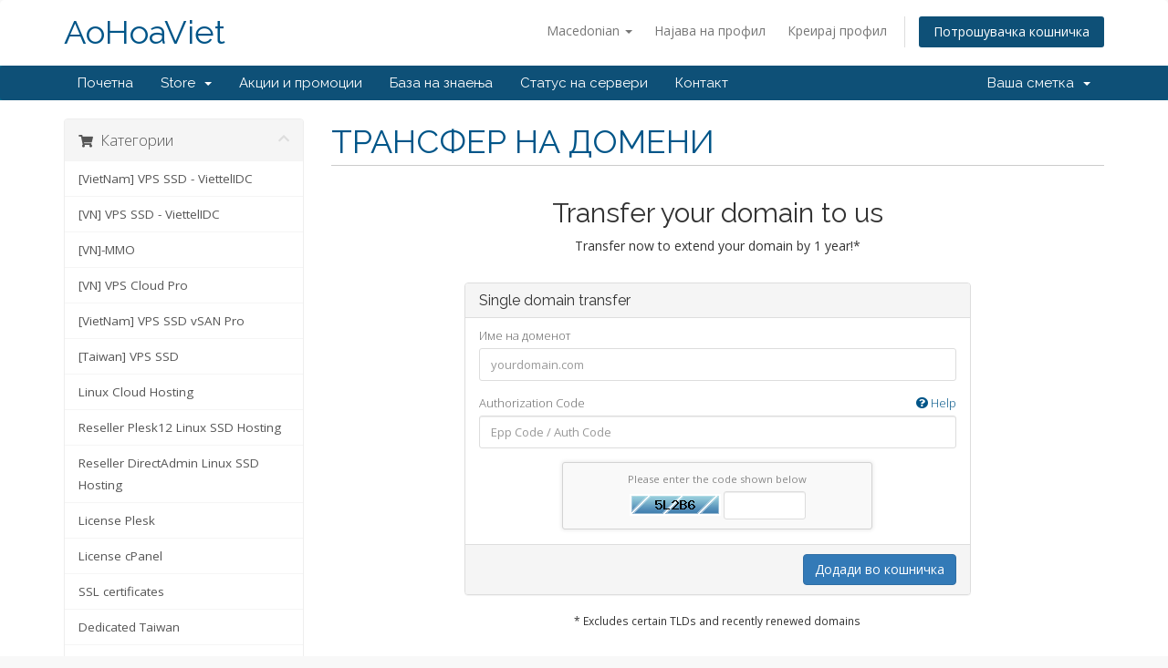

--- FILE ---
content_type: text/html; charset=utf-8
request_url: https://my.aohoaviet.com/cart.php?a=add&domain=transfer&language=macedonian
body_size: 6413
content:
<!DOCTYPE html>
<html lang="en">
<head>
    <meta charset="utf-8" />
    <meta http-equiv="X-UA-Compatible" content="IE=edge">
    <meta name="viewport" content="width=device-width, initial-scale=1">
    <title>Потрошувачка кошничка - AoHoaViet</title>

    <!-- Styling -->
<link href="//fonts.googleapis.com/css?family=Open+Sans:300,400,600|Raleway:400,700" rel="stylesheet">
<link href="/templates/six/css/all.min.css?v=8c22d0" rel="stylesheet">
<link href="/assets/css/fontawesome-all.min.css" rel="stylesheet">
<link href="/templates/six/css/custom.css" rel="stylesheet">

<!-- HTML5 Shim and Respond.js IE8 support of HTML5 elements and media queries -->
<!-- WARNING: Respond.js doesn't work if you view the page via file:// -->
<!--[if lt IE 9]>
  <script src="https://oss.maxcdn.com/libs/html5shiv/3.7.0/html5shiv.js"></script>
  <script src="https://oss.maxcdn.com/libs/respond.js/1.4.2/respond.min.js"></script>
<![endif]-->

<script type="text/javascript">
    var csrfToken = '41be87ef0e8aa1e68bf55e81f6b5ec357924fbfe',
        markdownGuide = 'Markdown Guide',
        locale = 'en',
        saved = 'saved',
        saving = 'autosaving',
        whmcsBaseUrl = "",
        requiredText = 'Required',
        recaptchaSiteKey = "";
</script>
<script src="/templates/six/js/scripts.min.js?v=8c22d0"></script>


    

</head>
<body data-phone-cc-input="1">



<section id="header">
    <div class="container">
        <ul class="top-nav">
                            <li>
                    <a href="#" class="choose-language" data-toggle="popover" id="languageChooser">
                        Macedonian
                        <b class="caret"></b>
                    </a>
                    <div id="languageChooserContent" class="hidden">
                        <ul>
                                                            <li>
                                    <a href="/cart.php?a=add&amp;domain=transfer&amp;language=arabic">العربية</a>
                                </li>
                                                            <li>
                                    <a href="/cart.php?a=add&amp;domain=transfer&amp;language=azerbaijani">Azerbaijani</a>
                                </li>
                                                            <li>
                                    <a href="/cart.php?a=add&amp;domain=transfer&amp;language=catalan">Català</a>
                                </li>
                                                            <li>
                                    <a href="/cart.php?a=add&amp;domain=transfer&amp;language=chinese">中文</a>
                                </li>
                                                            <li>
                                    <a href="/cart.php?a=add&amp;domain=transfer&amp;language=croatian">Hrvatski</a>
                                </li>
                                                            <li>
                                    <a href="/cart.php?a=add&amp;domain=transfer&amp;language=czech">Čeština</a>
                                </li>
                                                            <li>
                                    <a href="/cart.php?a=add&amp;domain=transfer&amp;language=danish">Dansk</a>
                                </li>
                                                            <li>
                                    <a href="/cart.php?a=add&amp;domain=transfer&amp;language=dutch">Nederlands</a>
                                </li>
                                                            <li>
                                    <a href="/cart.php?a=add&amp;domain=transfer&amp;language=english">English</a>
                                </li>
                                                            <li>
                                    <a href="/cart.php?a=add&amp;domain=transfer&amp;language=estonian">Estonian</a>
                                </li>
                                                            <li>
                                    <a href="/cart.php?a=add&amp;domain=transfer&amp;language=farsi">Persian</a>
                                </li>
                                                            <li>
                                    <a href="/cart.php?a=add&amp;domain=transfer&amp;language=french">Français</a>
                                </li>
                                                            <li>
                                    <a href="/cart.php?a=add&amp;domain=transfer&amp;language=german">Deutsch</a>
                                </li>
                                                            <li>
                                    <a href="/cart.php?a=add&amp;domain=transfer&amp;language=hebrew">עברית</a>
                                </li>
                                                            <li>
                                    <a href="/cart.php?a=add&amp;domain=transfer&amp;language=hungarian">Magyar</a>
                                </li>
                                                            <li>
                                    <a href="/cart.php?a=add&amp;domain=transfer&amp;language=italian">Italiano</a>
                                </li>
                                                            <li>
                                    <a href="/cart.php?a=add&amp;domain=transfer&amp;language=macedonian">Macedonian</a>
                                </li>
                                                            <li>
                                    <a href="/cart.php?a=add&amp;domain=transfer&amp;language=norwegian">Norwegian</a>
                                </li>
                                                            <li>
                                    <a href="/cart.php?a=add&amp;domain=transfer&amp;language=portuguese-br">Português</a>
                                </li>
                                                            <li>
                                    <a href="/cart.php?a=add&amp;domain=transfer&amp;language=portuguese-pt">Português</a>
                                </li>
                                                            <li>
                                    <a href="/cart.php?a=add&amp;domain=transfer&amp;language=romanian">Română</a>
                                </li>
                                                            <li>
                                    <a href="/cart.php?a=add&amp;domain=transfer&amp;language=russian">Русский</a>
                                </li>
                                                            <li>
                                    <a href="/cart.php?a=add&amp;domain=transfer&amp;language=spanish">Español</a>
                                </li>
                                                            <li>
                                    <a href="/cart.php?a=add&amp;domain=transfer&amp;language=swedish">Svenska</a>
                                </li>
                                                            <li>
                                    <a href="/cart.php?a=add&amp;domain=transfer&amp;language=turkish">Türkçe</a>
                                </li>
                                                            <li>
                                    <a href="/cart.php?a=add&amp;domain=transfer&amp;language=ukranian">Українська</a>
                                </li>
                                                    </ul>
                    </div>
                </li>
                                        <li>
                    <a href="/clientarea.php">Најава на профил</a>
                </li>
                                    <li>
                        <a href="/register.php">Креирај профил</a>
                    </li>
                                <li class="primary-action">
                    <a href="/cart.php?a=view" class="btn">
                        Потрошувачка кошничка
                    </a>
                </li>
                                </ul>

                    <a href="/index.php" class="logo logo-text">AoHoaViet</a>
        
    </div>
</section>

<section id="main-menu">

    <nav id="nav" class="navbar navbar-default navbar-main" role="navigation">
        <div class="container">
            <!-- Brand and toggle get grouped for better mobile display -->
            <div class="navbar-header">
                <button type="button" class="navbar-toggle" data-toggle="collapse" data-target="#primary-nav">
                    <span class="sr-only">Toggle navigation</span>
                    <span class="icon-bar"></span>
                    <span class="icon-bar"></span>
                    <span class="icon-bar"></span>
                </button>
            </div>

            <!-- Collect the nav links, forms, and other content for toggling -->
            <div class="collapse navbar-collapse" id="primary-nav">

                <ul class="nav navbar-nav">

                        <li menuItemName="Home" class="" id="Primary_Navbar-Home">
        <a href="/index.php">
                        Почетна
                                </a>
            </li>
    <li menuItemName="Store" class="dropdown" id="Primary_Navbar-Store">
        <a class="dropdown-toggle" data-toggle="dropdown" href="#">
                        Store
                        &nbsp;<b class="caret"></b>        </a>
                    <ul class="dropdown-menu">
                            <li menuItemName="Browse Products Services" id="Primary_Navbar-Store-Browse_Products_Services">
                    <a href="/cart.php">
                                                Browse All
                                            </a>
                </li>
                            <li menuItemName="Shop Divider 1" class="nav-divider" id="Primary_Navbar-Store-Shop_Divider_1">
                    <a href="">
                                                -----
                                            </a>
                </li>
                            <li menuItemName="[VietNam] VPS SSD - ViettelIDC" id="Primary_Navbar-Store-[VietNam]_VPS_SSD_-_ViettelIDC">
                    <a href="/cart.php?gid=23">
                                                [VietNam] VPS SSD - ViettelIDC
                                            </a>
                </li>
                            <li menuItemName=" [VN] VPS SSD - ViettelIDC" id="Primary_Navbar-Store-_[VN]_VPS_SSD_-_ViettelIDC">
                    <a href="/cart.php?gid=34">
                                                 [VN] VPS SSD - ViettelIDC
                                            </a>
                </li>
                            <li menuItemName="[VN]-MMO" id="Primary_Navbar-Store-[VN]-MMO">
                    <a href="/cart.php?gid=33">
                                                [VN]-MMO
                                            </a>
                </li>
                            <li menuItemName=" [VN] VPS Cloud Pro" id="Primary_Navbar-Store-_[VN]_VPS_Cloud_Pro">
                    <a href="/cart.php?gid=35">
                                                 [VN] VPS Cloud Pro
                                            </a>
                </li>
                            <li menuItemName="[VietNam] VPS SSD vSAN Pro" id="Primary_Navbar-Store-[VietNam]_VPS_SSD_vSAN_Pro">
                    <a href="/cart.php?gid=28">
                                                [VietNam] VPS SSD vSAN Pro
                                            </a>
                </li>
                            <li menuItemName="[Taiwan] VPS SSD" id="Primary_Navbar-Store-[Taiwan]_VPS_SSD">
                    <a href="/cart.php?gid=4">
                                                [Taiwan] VPS SSD
                                            </a>
                </li>
                            <li menuItemName="Linux Cloud Hosting" id="Primary_Navbar-Store-Linux_Cloud_Hosting">
                    <a href="/cart.php?gid=5">
                                                Linux Cloud Hosting
                                            </a>
                </li>
                            <li menuItemName="Reseller Plesk12 Linux SSD Hosting" id="Primary_Navbar-Store-Reseller_Plesk12_Linux_SSD_Hosting">
                    <a href="/cart.php?gid=10">
                                                Reseller Plesk12 Linux SSD Hosting
                                            </a>
                </li>
                            <li menuItemName="Reseller DirectAdmin Linux SSD Hosting" id="Primary_Navbar-Store-Reseller_DirectAdmin_Linux_SSD_Hosting">
                    <a href="/cart.php?gid=11">
                                                Reseller DirectAdmin Linux SSD Hosting
                                            </a>
                </li>
                            <li menuItemName="License Plesk " id="Primary_Navbar-Store-License_Plesk_">
                    <a href="/cart.php?gid=21">
                                                License Plesk 
                                            </a>
                </li>
                            <li menuItemName="License cPanel" id="Primary_Navbar-Store-License_cPanel">
                    <a href="/cart.php?gid=22">
                                                License cPanel
                                            </a>
                </li>
                            <li menuItemName="SSL certificates" id="Primary_Navbar-Store-SSL_certificates">
                    <a href="/cart.php?gid=19">
                                                SSL certificates
                                            </a>
                </li>
                            <li menuItemName="Dedicated Taiwan" id="Primary_Navbar-Store-Dedicated_Taiwan">
                    <a href="/cart.php?gid=25">
                                                Dedicated Taiwan
                                            </a>
                </li>
                            <li menuItemName="cPanel Hosting" id="Primary_Navbar-Store-cPanel_Hosting">
                    <a href="/cart.php?gid=29">
                                                cPanel Hosting
                                            </a>
                </li>
                            <li menuItemName="Hosting Start" id="Primary_Navbar-Store-Hosting_Start">
                    <a href="/cart.php?gid=36">
                                                Hosting Start
                                            </a>
                </li>
                            <li menuItemName="Hosting Business" id="Primary_Navbar-Store-Hosting_Business">
                    <a href="/cart.php?gid=37">
                                                Hosting Business
                                            </a>
                </li>
                            <li menuItemName="Reseller Hosting" id="Primary_Navbar-Store-Reseller_Hosting">
                    <a href="/cart.php?gid=38">
                                                Reseller Hosting
                                            </a>
                </li>
                            <li menuItemName="MMO-V4-2023" id="Primary_Navbar-Store-MMO-V4-2023">
                    <a href="/cart.php?gid=42">
                                                MMO-V4-2023
                                            </a>
                </li>
                            <li menuItemName="[VN] Residential Proxies rotating" id="Primary_Navbar-Store-[VN]_Residential_Proxies_rotating">
                    <a href="/cart.php?gid=44">
                                                [VN] Residential Proxies rotating
                                            </a>
                </li>
                            <li menuItemName="Custom" id="Primary_Navbar-Store-Custom">
                    <a href="/cart.php?gid=51">
                                                Custom
                                            </a>
                </li>
                            <li menuItemName="Register a New Domain" id="Primary_Navbar-Store-Register_a_New_Domain">
                    <a href="/cart.php?a=add&domain=register">
                                                Регистрација на домени
                                            </a>
                </li>
                            <li menuItemName="Transfer a Domain to Us" id="Primary_Navbar-Store-Transfer_a_Domain_to_Us">
                    <a href="/cart.php?a=add&domain=transfer">
                                                Трансфер на домени
                                            </a>
                </li>
                        </ul>
            </li>
    <li menuItemName="Announcements" class="" id="Primary_Navbar-Announcements">
        <a href="/index.php?rp=/announcements">
                        Акции и промоции
                                </a>
            </li>
    <li menuItemName="Knowledgebase" class="" id="Primary_Navbar-Knowledgebase">
        <a href="/index.php?rp=/knowledgebase">
                        База на знаења
                                </a>
            </li>
    <li menuItemName="Network Status" class="" id="Primary_Navbar-Network_Status">
        <a href="/serverstatus.php">
                        Статус на сервери
                                </a>
            </li>
    <li menuItemName="Contact Us" class="" id="Primary_Navbar-Contact_Us">
        <a href="/contact.php">
                        Контакт
                                </a>
            </li>

                </ul>

                <ul class="nav navbar-nav navbar-right">

                        <li menuItemName="Account" class="dropdown" id="Secondary_Navbar-Account">
        <a class="dropdown-toggle" data-toggle="dropdown" href="#">
                        Ваша сметка
                        &nbsp;<b class="caret"></b>        </a>
                    <ul class="dropdown-menu">
                            <li menuItemName="Login" id="Secondary_Navbar-Account-Login">
                    <a href="/clientarea.php">
                                                Најава на профил
                                            </a>
                </li>
                            <li menuItemName="Register" id="Secondary_Navbar-Account-Register">
                    <a href="/register.php">
                                                Креирај профил
                                            </a>
                </li>
                            <li menuItemName="Divider" class="nav-divider" id="Secondary_Navbar-Account-Divider">
                    <a href="">
                                                -----
                                            </a>
                </li>
                            <li menuItemName="Forgot Password?" id="Secondary_Navbar-Account-Forgot_Password?">
                    <a href="/index.php?rp=/password/reset/begin">
                                                Заборавена лозинка?
                                            </a>
                </li>
                        </ul>
            </li>

                </ul>

            </div><!-- /.navbar-collapse -->
        </div>
    </nav>

</section>



<section id="main-body">
    <div class="container">
        <div class="row">

                <!-- Container for main page display content -->
        <div class="col-xs-12 main-content">
            

<link rel="stylesheet" type="text/css" href="/templates/orderforms/standard_cart/css/all.min.css?v=8c22d0" />
<script type="text/javascript" src="/templates/orderforms/standard_cart/js/scripts.min.js?v=8c22d0"></script>

<div id="order-standard_cart">

    <div class="row">

        <div class="pull-md-right col-md-9">

            <div class="header-lined">
                <h1>
                    ТРАНСФЕР НА ДОМЕНИ
                </h1>
            </div>

        </div>

        <div class="col-md-3 pull-md-left sidebar hidden-xs hidden-sm">

                <div menuItemName="Categories" class="panel panel-sidebar">
        <div class="panel-heading">
            <h3 class="panel-title">
                                    <i class="fas fa-shopping-cart"></i>&nbsp;
                
                Категории

                
                <i class="fas fa-chevron-up panel-minimise pull-right"></i>
            </h3>
        </div>

        
                    <div class="list-group">
                                                            <a menuItemName="[VietNam] VPS SSD - ViettelIDC" href="/cart.php?gid=23" class="list-group-item" id="Secondary_Sidebar-Categories-[VietNam]_VPS_SSD_-_ViettelIDC">
                            
                            [VietNam] VPS SSD - ViettelIDC

                                                    </a>
                                                                                <a menuItemName=" [VN] VPS SSD - ViettelIDC" href="/cart.php?gid=34" class="list-group-item" id="Secondary_Sidebar-Categories-_[VN]_VPS_SSD_-_ViettelIDC">
                            
                             [VN] VPS SSD - ViettelIDC

                                                    </a>
                                                                                <a menuItemName="[VN]-MMO" href="/cart.php?gid=33" class="list-group-item" id="Secondary_Sidebar-Categories-[VN]-MMO">
                            
                            [VN]-MMO

                                                    </a>
                                                                                <a menuItemName=" [VN] VPS Cloud Pro" href="/cart.php?gid=35" class="list-group-item" id="Secondary_Sidebar-Categories-_[VN]_VPS_Cloud_Pro">
                            
                             [VN] VPS Cloud Pro

                                                    </a>
                                                                                <a menuItemName="[VietNam] VPS SSD vSAN Pro" href="/cart.php?gid=28" class="list-group-item" id="Secondary_Sidebar-Categories-[VietNam]_VPS_SSD_vSAN_Pro">
                            
                            [VietNam] VPS SSD vSAN Pro

                                                    </a>
                                                                                <a menuItemName="[Taiwan] VPS SSD" href="/cart.php?gid=4" class="list-group-item" id="Secondary_Sidebar-Categories-[Taiwan]_VPS_SSD">
                            
                            [Taiwan] VPS SSD

                                                    </a>
                                                                                <a menuItemName="Linux Cloud Hosting" href="/cart.php?gid=5" class="list-group-item" id="Secondary_Sidebar-Categories-Linux_Cloud_Hosting">
                            
                            Linux Cloud Hosting

                                                    </a>
                                                                                <a menuItemName="Reseller Plesk12 Linux SSD Hosting" href="/cart.php?gid=10" class="list-group-item" id="Secondary_Sidebar-Categories-Reseller_Plesk12_Linux_SSD_Hosting">
                            
                            Reseller Plesk12 Linux SSD Hosting

                                                    </a>
                                                                                <a menuItemName="Reseller DirectAdmin Linux SSD Hosting" href="/cart.php?gid=11" class="list-group-item" id="Secondary_Sidebar-Categories-Reseller_DirectAdmin_Linux_SSD_Hosting">
                            
                            Reseller DirectAdmin Linux SSD Hosting

                                                    </a>
                                                                                <a menuItemName="License Plesk " href="/cart.php?gid=21" class="list-group-item" id="Secondary_Sidebar-Categories-License_Plesk_">
                            
                            License Plesk 

                                                    </a>
                                                                                <a menuItemName="License cPanel" href="/cart.php?gid=22" class="list-group-item" id="Secondary_Sidebar-Categories-License_cPanel">
                            
                            License cPanel

                                                    </a>
                                                                                <a menuItemName="SSL certificates" href="/cart.php?gid=19" class="list-group-item" id="Secondary_Sidebar-Categories-SSL_certificates">
                            
                            SSL certificates

                                                    </a>
                                                                                <a menuItemName="Dedicated Taiwan" href="/cart.php?gid=25" class="list-group-item" id="Secondary_Sidebar-Categories-Dedicated_Taiwan">
                            
                            Dedicated Taiwan

                                                    </a>
                                                                                <a menuItemName="cPanel Hosting" href="/cart.php?gid=29" class="list-group-item" id="Secondary_Sidebar-Categories-cPanel_Hosting">
                            
                            cPanel Hosting

                                                    </a>
                                                                                <a menuItemName="Hosting Start" href="/cart.php?gid=36" class="list-group-item" id="Secondary_Sidebar-Categories-Hosting_Start">
                            
                            Hosting Start

                                                    </a>
                                                                                <a menuItemName="Hosting Business" href="/cart.php?gid=37" class="list-group-item" id="Secondary_Sidebar-Categories-Hosting_Business">
                            
                            Hosting Business

                                                    </a>
                                                                                <a menuItemName="Reseller Hosting" href="/cart.php?gid=38" class="list-group-item" id="Secondary_Sidebar-Categories-Reseller_Hosting">
                            
                            Reseller Hosting

                                                    </a>
                                                                                <a menuItemName="MMO-V4-2023" href="/cart.php?gid=42" class="list-group-item" id="Secondary_Sidebar-Categories-MMO-V4-2023">
                            
                            MMO-V4-2023

                                                    </a>
                                                                                <a menuItemName="[VN] Residential Proxies rotating" href="/cart.php?gid=44" class="list-group-item" id="Secondary_Sidebar-Categories-[VN]_Residential_Proxies_rotating">
                            
                            [VN] Residential Proxies rotating

                                                    </a>
                                                                                <a menuItemName="Custom" href="/cart.php?gid=51" class="list-group-item" id="Secondary_Sidebar-Categories-Custom">
                            
                            Custom

                                                    </a>
                                                </div>
        
            </div>

        <div menuItemName="Actions" class="panel panel-sidebar">
        <div class="panel-heading">
            <h3 class="panel-title">
                                    <i class="fas fa-plus"></i>&nbsp;
                
                Дополнителни услуги

                
                <i class="fas fa-chevron-up panel-minimise pull-right"></i>
            </h3>
        </div>

        
                    <div class="list-group">
                                                            <a menuItemName="Domain Registration" href="/cart.php?a=add&domain=register" class="list-group-item" id="Secondary_Sidebar-Actions-Domain_Registration">
                                                            <i class="fas fa-globe fa-fw"></i>&nbsp;
                            
                            Регистрација на домени

                                                    </a>
                                                                                <a menuItemName="Domain Transfer" href="/cart.php?a=add&domain=transfer" class="list-group-item active" id="Secondary_Sidebar-Actions-Domain_Transfer">
                                                            <i class="fas fa-share fa-fw"></i>&nbsp;
                            
                            Изврши трансфер на домен

                                                    </a>
                                                                                <a menuItemName="View Cart" href="/cart.php?a=view" class="list-group-item" id="Secondary_Sidebar-Actions-View_Cart">
                                                            <i class="fas fa-shopping-cart fa-fw"></i>&nbsp;
                            
                            Потрошувачка кошничка

                                                    </a>
                                                </div>
        
            </div>

        <div menuItemName="Choose Currency" class="panel panel-sidebar">
        <div class="panel-heading">
            <h3 class="panel-title">
                                    <i class="fas fa-plus"></i>&nbsp;
                
                Изберете валута

                
                <i class="fas fa-chevron-up panel-minimise pull-right"></i>
            </h3>
        </div>

                    <div class="panel-body">
                <form method="post" action="cart.php?a=add&domain=transfer">
<input type="hidden" name="token" value="41be87ef0e8aa1e68bf55e81f6b5ec357924fbfe" />
    <select name="currency" onchange="submit()" class="form-control"><option value="2">USD</option><option value="1" selected>VND</option>    </select>
</form>
            </div>
        
        
            </div>

    
        </div>

        <div class="col-md-9 pull-md-right">

            <div class="categories-collapsed visible-xs visible-sm clearfix">

    <div class="pull-left form-inline">
        <form method="get" action="/cart.php">
            <select name="gid" onchange="submit()" class="form-control">
                <optgroup label="Product Categories">
                                            <option value="23">[VietNam] VPS SSD - ViettelIDC</option>
                                            <option value="34"> [VN] VPS SSD - ViettelIDC</option>
                                            <option value="33">[VN]-MMO</option>
                                            <option value="35"> [VN] VPS Cloud Pro</option>
                                            <option value="28">[VietNam] VPS SSD vSAN Pro</option>
                                            <option value="4">[Taiwan] VPS SSD</option>
                                            <option value="5">Linux Cloud Hosting</option>
                                            <option value="10">Reseller Plesk12 Linux SSD Hosting</option>
                                            <option value="11">Reseller DirectAdmin Linux SSD Hosting</option>
                                            <option value="21">License Plesk </option>
                                            <option value="22">License cPanel</option>
                                            <option value="19">SSL certificates</option>
                                            <option value="25">Dedicated Taiwan</option>
                                            <option value="29">cPanel Hosting</option>
                                            <option value="36">Hosting Start</option>
                                            <option value="37">Hosting Business</option>
                                            <option value="38">Reseller Hosting</option>
                                            <option value="42">MMO-V4-2023</option>
                                            <option value="44">[VN] Residential Proxies rotating</option>
                                            <option value="51">Custom</option>
                                    </optgroup>
                <optgroup label="Actions">
                                                                <option value="registerdomain">Регистрација на домени</option>
                                                                <option value="transferdomain" selected>Изврши трансфер на домен</option>
                                        <option value="viewcart">Потрошувачка кошничка</option>
                </optgroup>
            </select>
        </form>
    </div>

            <div class="pull-right form-inline">
            <form method="post" action="cart.php?a=add">
<input type="hidden" name="token" value="41be87ef0e8aa1e68bf55e81f6b5ec357924fbfe" />
                <select name="currency" onchange="submit()" class="form-control">
                    <option value="">Изберете валута</option>
                                            <option value="2">USD</option>
                                            <option value="1" selected>VND</option>
                                    </select>
            </form>
        </div>
    
</div>

            <div class="text-center">
                <h2>Transfer your domain to us</h2>
                <p>Transfer now to extend your domain by 1 year!*</p>
            </div>
            <br />

            <form method="post" action="cart.php" id="frmDomainTransfer">
<input type="hidden" name="token" value="41be87ef0e8aa1e68bf55e81f6b5ec357924fbfe" />
                <input type="hidden" name="a" value="addDomainTransfer">

                <div class="row">
                    <div class="col-sm-8 col-sm-offset-2">
                        <div class="panel panel-default">
                            <div class="panel-heading">
                                <h3 class="panel-title">Single domain transfer</h3>
                            </div>
                            <div class="panel-body">
                                <div class="form-group">
                                    <label for="inputTransferDomain">Име на доменот</label>
                                    <input type="text" class="form-control" name="domain" id="inputTransferDomain" value="" placeholder="yourdomain.com" data-toggle="tooltip" data-placement="left" data-trigger="manual" title="Please enter your domain" />
                                </div>
                                <div class="form-group">
                                    <label for="inputAuthCode" style="width:100%;">
                                        Authorization Code
                                        <a href="" data-toggle="tooltip" data-placement="left" title="To initiate a transfer you will need to obtain the authorization code from your current registrar. These can often be referred to as either the epp code or auth code. They act as a password and are unique to the domain name." class="pull-right"><i class="fas fa-question-circle"></i> Help</a>
                                    </label>
                                    <input type="text" class="form-control" name="epp" id="inputAuthCode" placeholder="Epp Code / Auth Code" data-toggle="tooltip" data-placement="left" data-trigger="manual" title="Required" />
                                </div>
                                <div id="transferUnavailable" class="alert alert-warning slim-alert text-center hidden"></div>
                                                                    <div class="captcha-container" id="captchaContainer">
                                        <div class="default-captcha">
                                            <p>Please enter the code shown below</p>
                                            <div>
                                                <img id="inputCaptchaImage" src="https://my.aohoaviet.com/includes/verifyimage.php" />
                                                <input id="inputCaptcha" type="text" name="code" maxlength="5" class="form-control input-sm" data-toggle="tooltip" data-placement="right" data-trigger="manual" title="Required" />
                                            </div>
                                        </div>
                                    </div>
                                                            </div>

                            <div class="panel-footer text-right">
                                <button type="submit" id="btnTransferDomain" class="btn btn-primary btn-transfer">
                                    <span class="loader hidden" id="addTransferLoader">
                                        <i class="fas fa-fw fa-spinner fa-spin"></i>
                                    </span>
                                    <span id="addToCart">Додади во кошничка</span>
                                </button>
                            </div>
                        </div>
                    </div>
                </div>

            </form>

            <p class="text-center small">* Excludes certain TLDs and recently renewed domains</p>

        </div>
    </div>
</div>

<p style="text-align:center;">Powered by <a href="https://www.whmcs.com/" target="_blank">WHMCompleteSolution</a></p>

                </div><!-- /.main-content -->
                            <div class="clearfix"></div>
        </div>
    </div>
</section>

<section id="footer">
    <div class="container">
        <a href="#" class="back-to-top"><i class="fas fa-chevron-up"></i></a>
        <p>Copyright &copy; 2026 AoHoaViet. All Rights Reserved.</p>
    </div>
</section>

<div id="fullpage-overlay" class="hidden">
    <div class="outer-wrapper">
        <div class="inner-wrapper">
            <img src="/assets/img/overlay-spinner.svg">
            <br>
            <span class="msg"></span>
        </div>
    </div>
</div>

<div class="modal system-modal fade" id="modalAjax" tabindex="-1" role="dialog" aria-hidden="true">
    <div class="modal-dialog">
        <div class="modal-content panel-primary">
            <div class="modal-header panel-heading">
                <button type="button" class="close" data-dismiss="modal">
                    <span aria-hidden="true">&times;</span>
                    <span class="sr-only">Close</span>
                </button>
                <h4 class="modal-title"></h4>
            </div>
            <div class="modal-body panel-body">
                Вчитување...
            </div>
            <div class="modal-footer panel-footer">
                <div class="pull-left loader">
                    <i class="fas fa-circle-notch fa-spin"></i>
                    Вчитување...
                </div>
                <button type="button" class="btn btn-default" data-dismiss="modal">
                    Close
                </button>
                <button type="button" class="btn btn-primary modal-submit">
                    Submit
                </button>
            </div>
        </div>
    </div>
</div>

<form action="#" id="frmGeneratePassword" class="form-horizontal">
    <div class="modal fade" id="modalGeneratePassword">
        <div class="modal-dialog">
            <div class="modal-content panel-primary">
                <div class="modal-header panel-heading">
                    <button type="button" class="close" data-dismiss="modal" aria-label="Close"><span aria-hidden="true">&times;</span></button>
                    <h4 class="modal-title">
                        Generate Password
                    </h4>
                </div>
                <div class="modal-body">
                    <div class="alert alert-danger hidden" id="generatePwLengthError">
                        Please enter a number between 8 and 64 for the password length
                    </div>
                    <div class="form-group">
                        <label for="generatePwLength" class="col-sm-4 control-label">Password Length</label>
                        <div class="col-sm-8">
                            <input type="number" min="8" max="64" value="12" step="1" class="form-control input-inline input-inline-100" id="inputGeneratePasswordLength">
                        </div>
                    </div>
                    <div class="form-group">
                        <label for="generatePwOutput" class="col-sm-4 control-label">Generated Password</label>
                        <div class="col-sm-8">
                            <input type="text" class="form-control" id="inputGeneratePasswordOutput">
                        </div>
                    </div>
                    <div class="row">
                        <div class="col-sm-8 col-sm-offset-4">
                            <button type="submit" class="btn btn-default btn-sm">
                                <i class="fas fa-plus fa-fw"></i>
                                Generate new password
                            </button>
                            <button type="button" class="btn btn-default btn-sm copy-to-clipboard" data-clipboard-target="#inputGeneratePasswordOutput">
                                <img src="/assets/img/clippy.svg" alt="Copy to clipboard" width="15">
                                
                            </button>
                        </div>
                    </div>
                </div>
                <div class="modal-footer">
                    <button type="button" class="btn btn-default" data-dismiss="modal">
                        Close
                    </button>
                    <button type="button" class="btn btn-primary" id="btnGeneratePasswordInsert" data-clipboard-target="#inputGeneratePasswordOutput">
                        Copy to clipboard & Insert
                    </button>
                </div>
            </div>
        </div>
    </div>
</form>



</body>
</html>
